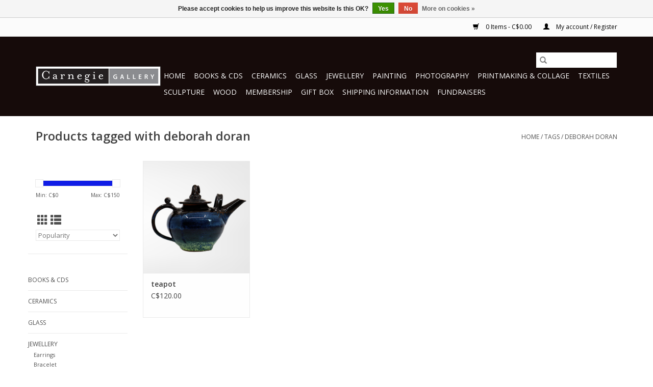

--- FILE ---
content_type: text/html;charset=utf-8
request_url: https://shop.carnegiegallery.org/tags/deborah-doran/
body_size: 5487
content:
<!DOCTYPE html>
<html lang="en">
  <head>
    <meta charset="utf-8"/>
<!-- [START] 'blocks/head.rain' -->
<!--

  (c) 2008-2026 Lightspeed Netherlands B.V.
  http://www.lightspeedhq.com
  Generated: 17-01-2026 @ 21:33:55

-->
<link rel="canonical" href="https://shop.carnegiegallery.org/tags/deborah-doran/"/>
<link rel="alternate" href="https://shop.carnegiegallery.org/index.rss" type="application/rss+xml" title="New products"/>
<link href="https://cdn.shoplightspeed.com/assets/cookielaw.css?2025-02-20" rel="stylesheet" type="text/css"/>
<meta name="robots" content="noodp,noydir"/>
<meta name="google-site-verification" content="_L0Iy8P_Jrqr1Wc_afR9EmY5cszAqeD4PO6wMAthWg8"/>
<meta property="og:url" content="https://shop.carnegiegallery.org/tags/deborah-doran/?source=facebook"/>
<meta property="og:site_name" content="Carnegie Gallery"/>
<meta property="og:title" content="deborah doran"/>
<!--[if lt IE 9]>
<script src="https://cdn.shoplightspeed.com/assets/html5shiv.js?2025-02-20"></script>
<![endif]-->
<!-- [END] 'blocks/head.rain' -->
    <title>deborah doran - Carnegie Gallery</title>
    <meta name="description" content="" />
    <meta name="keywords" content="deborah, doran" />
    <meta http-equiv="X-UA-Compatible" content="IE=edge,chrome=1">
    <meta name="viewport" content="width=device-width, initial-scale=1.0">
    <meta name="apple-mobile-web-app-capable" content="yes">
    <meta name="apple-mobile-web-app-status-bar-style" content="black">

    <link rel="shortcut icon" href="https://cdn.shoplightspeed.com/shops/641736/themes/3581/v/155625/assets/favicon.ico?20201221183433" type="image/x-icon" />
    <link href='//fonts.googleapis.com/css?family=Open%20Sans:400,300,600' rel='stylesheet' type='text/css'>
    <link href='//fonts.googleapis.com/css?family=Open%20Sans:400,300,600' rel='stylesheet' type='text/css'>
    <link rel="shortcut icon" href="https://cdn.shoplightspeed.com/shops/641736/themes/3581/v/155625/assets/favicon.ico?20201221183433" type="image/x-icon" />
    <link rel="stylesheet" href="https://cdn.shoplightspeed.com/shops/641736/themes/3581/assets/bootstrap-min.css?2024070520563420200921071828" />
    <link rel="stylesheet" href="https://cdn.shoplightspeed.com/shops/641736/themes/3581/assets/style.css?2024070520563420200921071828" />
    <link rel="stylesheet" href="https://cdn.shoplightspeed.com/shops/641736/themes/3581/assets/settings.css?2024070520563420200921071828" />
    <link rel="stylesheet" href="https://cdn.shoplightspeed.com/assets/gui-2-0.css?2025-02-20" />
    <link rel="stylesheet" href="https://cdn.shoplightspeed.com/assets/gui-responsive-2-0.css?2025-02-20" />
    <link rel="stylesheet" href="https://cdn.shoplightspeed.com/shops/641736/themes/3581/assets/custom.css?2024070520563420200921071828" />
    
    <script src="https://cdn.shoplightspeed.com/assets/jquery-1-9-1.js?2025-02-20" type="703f6af95684c304dbfc37b0-text/javascript"></script>
    <script src="https://cdn.shoplightspeed.com/assets/jquery-ui-1-10-1.js?2025-02-20" type="703f6af95684c304dbfc37b0-text/javascript"></script>

    <script type="703f6af95684c304dbfc37b0-text/javascript" src="https://cdn.shoplightspeed.com/shops/641736/themes/3581/assets/global.js?2024070520563420200921071828"></script>
		<script type="703f6af95684c304dbfc37b0-text/javascript" src="https://cdn.shoplightspeed.com/shops/641736/themes/3581/assets/bootstrap-min.js?2024070520563420200921071828"></script>
    <script type="703f6af95684c304dbfc37b0-text/javascript" src="https://cdn.shoplightspeed.com/shops/641736/themes/3581/assets/jcarousel.js?2024070520563420200921071828"></script>
    <script type="703f6af95684c304dbfc37b0-text/javascript" src="https://cdn.shoplightspeed.com/assets/gui.js?2025-02-20"></script>
    <script type="703f6af95684c304dbfc37b0-text/javascript" src="https://cdn.shoplightspeed.com/assets/gui-responsive-2-0.js?2025-02-20"></script>

    <script type="703f6af95684c304dbfc37b0-text/javascript" src="https://cdn.shoplightspeed.com/shops/641736/themes/3581/assets/share42.js?2024070520563420200921071828"></script>

    <!--[if lt IE 9]>
    <link rel="stylesheet" href="https://cdn.shoplightspeed.com/shops/641736/themes/3581/assets/style-ie.css?2024070520563420200921071828" />
    <![endif]-->
    <link rel="stylesheet" media="print" href="https://cdn.shoplightspeed.com/shops/641736/themes/3581/assets/print-min.css?2024070520563420200921071828" />
  </head>
  <body>
    <header>
  <div class="topnav">
    <div class="container">
      
      <div class="right">
        <span role="region" aria-label="Cart">
          <a href="https://shop.carnegiegallery.org/cart/" title="Cart" class="cart">
            <span class="glyphicon glyphicon-shopping-cart"></span>
            0 Items - C$0.00
          </a>
        </span>
        <span>
          <a href="https://shop.carnegiegallery.org/account/" title="My account" class="my-account">
            <span class="glyphicon glyphicon-user"></span>
                        	My account / Register
                      </a>
        </span>
      </div>
    </div>
  </div>

  <div class="navigation container">
    <div class="align">
      <div class="burger">
        <button type="button" aria-label="Open menu">
          <img src="https://cdn.shoplightspeed.com/shops/641736/themes/3581/assets/hamburger.png?20231206162604" width="32" height="32" alt="Menu">
        </button>
      </div>

              <div class="vertical logo">
          <a href="https://shop.carnegiegallery.org/" title="Carnegie Gallery">
            <img src="https://cdn.shoplightspeed.com/shops/641736/themes/3581/v/455643/assets/logo.png?20240705201035" alt="Carnegie Gallery" />
          </a>
        </div>
      
      <nav class="nonbounce desktop vertical">
        <form action="https://shop.carnegiegallery.org/search/" method="get" id="formSearch" role="search">
          <input type="text" name="q" autocomplete="off" value="" aria-label="Search" />
          <button type="submit" class="search-btn" title="Search">
            <span class="glyphicon glyphicon-search"></span>
          </button>
        </form>
        <ul region="navigation" aria-label=Navigation menu>
          <li class="item home ">
            <a class="itemLink" href="https://shop.carnegiegallery.org/">Home</a>
          </li>
          
                    	<li class="item">
              <a class="itemLink" href="https://shop.carnegiegallery.org/books-cds/" title="Books &amp; CDs">
                Books &amp; CDs
              </a>
                          </li>
                    	<li class="item">
              <a class="itemLink" href="https://shop.carnegiegallery.org/ceramics/" title="Ceramics">
                Ceramics
              </a>
                          </li>
                    	<li class="item">
              <a class="itemLink" href="https://shop.carnegiegallery.org/glass/" title="Glass">
                Glass
              </a>
                          </li>
                    	<li class="item sub">
              <a class="itemLink" href="https://shop.carnegiegallery.org/jewellery/" title="Jewellery">
                Jewellery
              </a>
                            	<span class="glyphicon glyphicon-play"></span>
                <ul class="subnav">
                                      <li class="subitem">
                      <a class="subitemLink" href="https://shop.carnegiegallery.org/jewellery/earrings/" title="Earrings">Earrings</a>
                                          </li>
                	                    <li class="subitem">
                      <a class="subitemLink" href="https://shop.carnegiegallery.org/jewellery/bracelet/" title="Bracelet">Bracelet</a>
                                          </li>
                	                    <li class="subitem">
                      <a class="subitemLink" href="https://shop.carnegiegallery.org/jewellery/necklace/" title="Necklace">Necklace</a>
                                          </li>
                	                    <li class="subitem">
                      <a class="subitemLink" href="https://shop.carnegiegallery.org/jewellery/rings/" title="Rings">Rings</a>
                                          </li>
                	              	</ul>
                          </li>
                    	<li class="item">
              <a class="itemLink" href="https://shop.carnegiegallery.org/painting/" title="Painting">
                Painting
              </a>
                          </li>
                    	<li class="item">
              <a class="itemLink" href="https://shop.carnegiegallery.org/photography/" title="Photography">
                Photography
              </a>
                          </li>
                    	<li class="item">
              <a class="itemLink" href="https://shop.carnegiegallery.org/printmaking-collage/" title="Printmaking &amp; Collage">
                Printmaking &amp; Collage
              </a>
                          </li>
                    	<li class="item">
              <a class="itemLink" href="https://shop.carnegiegallery.org/textiles/" title="Textiles">
                Textiles
              </a>
                          </li>
                    	<li class="item">
              <a class="itemLink" href="https://shop.carnegiegallery.org/sculpture/" title="Sculpture">
                Sculpture
              </a>
                          </li>
                    	<li class="item">
              <a class="itemLink" href="https://shop.carnegiegallery.org/wood/" title="Wood">
                Wood
              </a>
                          </li>
                    	<li class="item">
              <a class="itemLink" href="https://shop.carnegiegallery.org/membership/" title="Membership">
                Membership
              </a>
                          </li>
                    	<li class="item">
              <a class="itemLink" href="https://shop.carnegiegallery.org/gift-box/" title="Gift Box">
                Gift Box
              </a>
                          </li>
                    	<li class="item">
              <a class="itemLink" href="https://shop.carnegiegallery.org/shipping-information/" title="Shipping Information">
                Shipping Information
              </a>
                          </li>
                    	<li class="item sub">
              <a class="itemLink" href="https://shop.carnegiegallery.org/fundraisers/" title="Fundraisers">
                Fundraisers
              </a>
                            	<span class="glyphicon glyphicon-play"></span>
                <ul class="subnav">
                                      <li class="subitem">
                      <a class="subitemLink" href="https://shop.carnegiegallery.org/fundraisers/events-and-tickets/" title="Events and Tickets">Events and Tickets</a>
                                          </li>
                	              	</ul>
                          </li>
          
          
          
          
                  </ul>

        <span class="glyphicon glyphicon-remove"></span>
      </nav>
    </div>
  </div>
</header>

    <div class="wrapper">
      <div class="container content" role="main">
                <div class="page-title row">
  <div class="col-sm-6 col-md-6">
    <h1>Products tagged with deborah doran</h1>
  </div>
  <div class="col-sm-6 col-md-6 breadcrumbs text-right" role="nav" aria-label="Breadcrumbs">
  <a href="https://shop.carnegiegallery.org/" title="Home">Home</a>

      / <a href="https://shop.carnegiegallery.org/tags/" >Tags</a>
      / <a href="https://shop.carnegiegallery.org/tags/deborah-doran/" aria-current="true">deborah doran</a>
  </div>

  </div>
<div class="products row">
  <div class="col-md-2 sidebar" role="complementary">
    <div class="row sort">
      <form action="https://shop.carnegiegallery.org/tags/deborah-doran/" method="get" id="filter_form" class="col-xs-12 col-sm-12">
        <input type="hidden" name="mode" value="grid" id="filter_form_mode" />
        <input type="hidden" name="limit" value="12" id="filter_form_limit" />
        <input type="hidden" name="sort" value="popular" id="filter_form_sort" />
        <input type="hidden" name="max" value="150" id="filter_form_max" />
        <input type="hidden" name="min" value="0" id="filter_form_min" />

        <div class="price-filter" aria-hidden="true">
          <div class="sidebar-filter-slider">
            <div id="collection-filter-price"></div>
          </div>
          <div class="price-filter-range clear">
            <div class="min">Min: C$<span>0</span></div>
            <div class="max">Max: C$<span>150</span></div>
          </div>
        </div>

        <div class="modes hidden-xs hidden-sm">
          <a href="?mode=grid" aria-label="Grid view"><i class="glyphicon glyphicon-th" role="presentation"></i></a>
          <a href="?mode=list" aria-label="List view"><i class="glyphicon glyphicon-th-list" role="presentation"></i></a>
        </div>

        <select name="sort" onchange="if (!window.__cfRLUnblockHandlers) return false; $('#formSortModeLimit').submit();" aria-label="Sort by" data-cf-modified-703f6af95684c304dbfc37b0-="">
                    	<option value="popular" selected="selected">Popularity</option>
                    	<option value="newest">Newest products</option>
                    	<option value="lowest">Lowest price</option>
                    	<option value="highest">Highest price</option>
                    	<option value="asc">Name ascending</option>
                    	<option value="desc">Name descending</option>
                  </select>

        
              </form>
  	</div>

      		<div class="row">
   			<ul>
    			    				<li class="item">
     					<a class="itemLink " href="https://shop.carnegiegallery.org/books-cds/" title="Books &amp; CDs">
                Books &amp; CDs
              </a>
      				    				</li>
              				<li class="item">
     					<a class="itemLink " href="https://shop.carnegiegallery.org/ceramics/" title="Ceramics">
                Ceramics
              </a>
      				    				</li>
              				<li class="item">
     					<a class="itemLink " href="https://shop.carnegiegallery.org/glass/" title="Glass">
                Glass
              </a>
      				    				</li>
              				<li class="item">
     					<a class="itemLink " href="https://shop.carnegiegallery.org/jewellery/" title="Jewellery">
                Jewellery
              </a>
      				      					<ul class="subnav">
        					        						<li class="subitem">
        							<a class="subitemLink " href="https://shop.carnegiegallery.org/jewellery/earrings/" title="Earrings">
                        Earrings
                      </a>
         							        						</li>
        					        						<li class="subitem">
        							<a class="subitemLink " href="https://shop.carnegiegallery.org/jewellery/bracelet/" title="Bracelet">
                        Bracelet
                      </a>
         							        						</li>
        					        						<li class="subitem">
        							<a class="subitemLink " href="https://shop.carnegiegallery.org/jewellery/necklace/" title="Necklace">
                        Necklace
                      </a>
         							        						</li>
        					        						<li class="subitem">
        							<a class="subitemLink " href="https://shop.carnegiegallery.org/jewellery/rings/" title="Rings">
                        Rings
                      </a>
         							        						</li>
        					      					</ul>
      				    				</li>
              				<li class="item">
     					<a class="itemLink " href="https://shop.carnegiegallery.org/painting/" title="Painting">
                Painting
              </a>
      				    				</li>
              				<li class="item">
     					<a class="itemLink " href="https://shop.carnegiegallery.org/photography/" title="Photography">
                Photography
              </a>
      				    				</li>
              				<li class="item">
     					<a class="itemLink " href="https://shop.carnegiegallery.org/printmaking-collage/" title="Printmaking &amp; Collage">
                Printmaking &amp; Collage
              </a>
      				    				</li>
              				<li class="item">
     					<a class="itemLink " href="https://shop.carnegiegallery.org/textiles/" title="Textiles">
                Textiles
              </a>
      				    				</li>
              				<li class="item">
     					<a class="itemLink " href="https://shop.carnegiegallery.org/sculpture/" title="Sculpture">
                Sculpture
              </a>
      				    				</li>
              				<li class="item">
     					<a class="itemLink " href="https://shop.carnegiegallery.org/wood/" title="Wood">
                Wood
              </a>
      				    				</li>
              				<li class="item">
     					<a class="itemLink " href="https://shop.carnegiegallery.org/membership/" title="Membership">
                Membership
              </a>
      				    				</li>
              				<li class="item">
     					<a class="itemLink " href="https://shop.carnegiegallery.org/gift-box/" title="Gift Box">
                Gift Box
              </a>
      				    				</li>
              				<li class="item">
     					<a class="itemLink " href="https://shop.carnegiegallery.org/shipping-information/" title="Shipping Information">
                Shipping Information
              </a>
      				    				</li>
              				<li class="item">
     					<a class="itemLink " href="https://shop.carnegiegallery.org/fundraisers/" title="Fundraisers">
                Fundraisers
              </a>
      				      					<ul class="subnav">
        					        						<li class="subitem">
        							<a class="subitemLink " href="https://shop.carnegiegallery.org/fundraisers/events-and-tickets/" title="Events and Tickets">
                        Events and Tickets
                      </a>
         							        						</li>
        					      					</ul>
      				    				</li>
             			</ul>
			</div>
      </div>

  <div class="col-sm-12 col-md-10" role="region" aria-label="Product Listing">
        	<div class="product col-xs-6 col-sm-3 col-md-3">
  <div class="image-wrap">
    <a href="https://shop.carnegiegallery.org/teapot-58263208.html" title="teapot">
                      <img src="https://cdn.shoplightspeed.com/shops/641736/files/56126689/262x276x1/teapot.jpg" width="262" height="276" alt="teapot" title="teapot" />
                </a>

    <div class="description text-center">
      <a href="https://shop.carnegiegallery.org/teapot-58263208.html" title="teapot">
                <div class="text">
                    by Deborah Doran<br />
ceramics
                  </div>
      </a>
          </div>
  </div>

  <div class="info">
    <a href="https://shop.carnegiegallery.org/teapot-58263208.html" title="teapot" class="title">
        teapot     </a>

    <div class="left">
    
    C$120.00 
   </div>
         </div>
</div>



          </div>
</div>


<script type="703f6af95684c304dbfc37b0-text/javascript">
  $(function(){
    $('#filter_form input, #filter_form select').change(function(){
      $(this).closest('form').submit();
    });

    $("#collection-filter-price").slider({
      range: true,
      min: 0,
      max: 150,
      values: [0, 150],
      step: 1,
      slide: function(event, ui) {
    		$('.sidebar-filter-range .min span').html(ui.values[0]);
    		$('.sidebar-filter-range .max span').html(ui.values[1]);

    		$('#filter_form_min').val(ui.values[0]);
    		$('#filter_form_max').val(ui.values[1]);
  		},
    	stop: function(event, ui) {
    		$('#filter_form').submit();
  		}
    });
  });
</script>
      </div>

      <footer>
  <hr class="full-width" />
  <div class="container">
    <div class="social row">
              <form id="formNewsletter" action="https://shop.carnegiegallery.org/account/newsletter/" method="post" class="newsletter col-xs-12 col-sm-7 col-md-7">
          <label class="title" for="formNewsletterEmail">Sign up for our newsletter:</label>
          <input type="hidden" name="key" value="ede64267c9a0e83ba6bc7904461ad378" />
          <input type="text" name="email" id="formNewsletterEmail" value="" placeholder="E-mail"/>
          <button
            type="submit"
            class="btn glyphicon glyphicon-send"
            title="Subscribe"
          >
            <span>Subscribe</span>
          </button>
        </form>
      
            	<div class="social-media col-xs-12 col-md-12  col-sm-5 col-md-5 text-right">
        	<div class="inline-block relative">
          	<a href="https://www.facebook.com/carnegiegallery" class="social-icon facebook" target="_blank" aria-label="Facebook Carnegie Gallery"></a>          	<a href="https://twitter.com/carnegiegallery" class="social-icon twitter" target="_blank" aria-label="Twitter Carnegie Gallery"></a>          	          	          	<a href="https://www.youtube.com/channel/UCXEtwHeoXIHbBUXRei4TIQA" class="social-icon youtube" target="_blank" aria-label="YouTube Carnegie Gallery"></a>          	          	<a href="https://www.instagram.com/carnegie_gallery" class="social-icon instagram" target="_blank" aria-label="Instagram Carnegie Gallery"></a>
          	        	</div>
      	</div>
          </div>

    <hr class="full-width" />

    <div class="links row">
      <div class="col-xs-12 col-sm-3 col-md-3" role="article" aria-label="Customer service links">
        <label class="footercollapse" for="_1">
          <strong>Customer service</strong>
          <span class="glyphicon glyphicon-chevron-down hidden-sm hidden-md hidden-lg"></span>
        </label>
        <input class="footercollapse_input hidden-md hidden-lg hidden-sm" id="_1" type="checkbox">
        <div class="list">
          <ul class="no-underline no-list-style">
                          <li>
                <a href="https://shop.carnegiegallery.org/service/about/" title="About Us" >
                  About Us
                </a>
              </li>
                          <li>
                <a href="https://shop.carnegiegallery.org/service/general-terms-conditions/" title="General terms &amp; conditions" >
                  General terms &amp; conditions
                </a>
              </li>
                          <li>
                <a href="https://shop.carnegiegallery.org/service/disclaimer/" title="Disclaimer" >
                  Disclaimer
                </a>
              </li>
                          <li>
                <a href="https://shop.carnegiegallery.org/service/shipping-returns/" title="Shipping &amp; Returns" >
                  Shipping &amp; Returns
                </a>
              </li>
                          <li>
                <a href="https://shop.carnegiegallery.org/service/" title="Customer Support" >
                  Customer Support
                </a>
              </li>
                      </ul>
        </div>
      </div>

      <div class="col-xs-12 col-sm-3 col-md-3" role="article" aria-label="Products links">
    		<label class="footercollapse" for="_2">
        	<strong>Products</strong>
          <span class="glyphicon glyphicon-chevron-down hidden-sm hidden-md hidden-lg"></span>
        </label>
        <input class="footercollapse_input hidden-md hidden-lg hidden-sm" id="_2" type="checkbox">
        <div class="list">
          <ul>
            <li><a href="https://shop.carnegiegallery.org/collection/" title="All products">All products</a></li>
                        <li><a href="https://shop.carnegiegallery.org/collection/?sort=newest" title="New products">New products</a></li>
            <li><a href="https://shop.carnegiegallery.org/collection/offers/" title="Offers">Offers</a></li>
                        <li><a href="https://shop.carnegiegallery.org/tags/" title="Tags">Tags</a></li>            <li><a href="https://shop.carnegiegallery.org/index.rss" title="RSS feed">RSS feed</a></li>
          </ul>
        </div>
      </div>

      <div class="col-xs-12 col-sm-3 col-md-3" role="article" aria-label="My account links">
        <label class="footercollapse" for="_3">
        	<strong>
          	          		My account
          	        	</strong>
          <span class="glyphicon glyphicon-chevron-down hidden-sm hidden-md hidden-lg"></span>
        </label>
        <input class="footercollapse_input hidden-md hidden-lg hidden-sm" id="_3" type="checkbox">

        <div class="list">
          <ul>
            
                        	            		<li><a href="https://shop.carnegiegallery.org/account/" title="Register">Register</a></li>
            	                        	            		<li><a href="https://shop.carnegiegallery.org/account/orders/" title="My orders">My orders</a></li>
            	                        	                        	            		<li><a href="https://shop.carnegiegallery.org/account/wishlist/" title="My wishlist">My wishlist</a></li>
            	                        	                      </ul>
        </div>
      </div>

      <div class="col-xs-12 col-sm-3 col-md-3" role="article" aria-label="Company info">
      	<label class="footercollapse" for="_4">
      		<strong>
                        	Carnegie Gallery
                      </strong>
          <span class="glyphicon glyphicon-chevron-down hidden-sm hidden-md hidden-lg"></span>
        </label>
        <input class="footercollapse_input hidden-md hidden-lg hidden-sm" id="_4" type="checkbox">

        <div class="list">
        	          	<span class="contact-description">Inspiring Art and Craft </span>
                  	          	<div class="contact" role="group" aria-label="Phone number: 905-627-4265">
            	<span class="glyphicon glyphicon-earphone"></span>
            	905-627-4265
          	</div>
        	        	          	<div class="contact">
            	<span class="glyphicon glyphicon-envelope"></span>
            	<a href="/cdn-cgi/l/email-protection#650c0b030a250604170b00020c000204090900171c4b0a1702" title="Email" aria-label="Email: info@carnegiegallery.org">
              	<span class="__cf_email__" data-cfemail="5930373f36193a382b373c3e303c3e3835353c2b2077362b3e">[email&#160;protected]</span>
            	</a>
          	</div>
        	        </div>

                
              </div>
    </div>
  	<hr class="full-width" />
  </div>

  <div class="copyright-payment">
    <div class="container">
      <div class="row">
        <div class="copyright col-md-6">
          © Copyright 2026 Carnegie Gallery
                    	- Powered by
          	          		<a href="http://www.lightspeedhq.com" title="Lightspeed" target="_blank" aria-label="Powered by Lightspeed">Lightspeed</a>
          		          	                  </div>
        <div class="payments col-md-6 text-right">
                      <a href="https://shop.carnegiegallery.org/service/payment-methods/" title="PayPal">
              <img src="https://cdn.shoplightspeed.com/assets/icon-payment-paypalcp.png?2025-02-20" alt="PayPal" />
            </a>
                      <a href="https://shop.carnegiegallery.org/service/payment-methods/" title="Credit Card">
              <img src="https://cdn.shoplightspeed.com/assets/icon-payment-creditcard.png?2025-02-20" alt="Credit Card" />
            </a>
                      <a href="https://shop.carnegiegallery.org/service/payment-methods/" title="MasterCard">
              <img src="https://cdn.shoplightspeed.com/assets/icon-payment-mastercard.png?2025-02-20" alt="MasterCard" />
            </a>
                      <a href="https://shop.carnegiegallery.org/service/payment-methods/" title="Visa">
              <img src="https://cdn.shoplightspeed.com/assets/icon-payment-visa.png?2025-02-20" alt="Visa" />
            </a>
                      <a href="https://shop.carnegiegallery.org/service/payment-methods/" title="American Express">
              <img src="https://cdn.shoplightspeed.com/assets/icon-payment-americanexpress.png?2025-02-20" alt="American Express" />
            </a>
                      <a href="https://shop.carnegiegallery.org/service/payment-methods/" title="Discover Card">
              <img src="https://cdn.shoplightspeed.com/assets/icon-payment-discover.png?2025-02-20" alt="Discover Card" />
            </a>
                  </div>
      </div>
    </div>
  </div>
</footer>
    </div>
    <!-- [START] 'blocks/body.rain' -->
<script data-cfasync="false" src="/cdn-cgi/scripts/5c5dd728/cloudflare-static/email-decode.min.js"></script><script type="703f6af95684c304dbfc37b0-text/javascript">
(function () {
  var s = document.createElement('script');
  s.type = 'text/javascript';
  s.async = true;
  s.src = 'https://shop.carnegiegallery.org/services/stats/pageview.js';
  ( document.getElementsByTagName('head')[0] || document.getElementsByTagName('body')[0] ).appendChild(s);
})();
</script>
  <div class="wsa-cookielaw">
            Please accept cookies to help us improve this website Is this OK?
      <a href="https://shop.carnegiegallery.org/cookielaw/optIn/" class="wsa-cookielaw-button wsa-cookielaw-button-green" rel="nofollow" title="Yes">Yes</a>
      <a href="https://shop.carnegiegallery.org/cookielaw/optOut/" class="wsa-cookielaw-button wsa-cookielaw-button-red" rel="nofollow" title="No">No</a>
      <a href="https://shop.carnegiegallery.org/service/privacy-policy/" class="wsa-cookielaw-link" rel="nofollow" title="More on cookies">More on cookies &raquo;</a>
      </div>
<!-- [END] 'blocks/body.rain' -->
      <script type="703f6af95684c304dbfc37b0-text/javascript">(function(){function c(){var b=a.contentDocument||a.contentWindow.document;if(b){var d=b.createElement('script');d.innerHTML="window.__CF$cv$params={r:'9bf8f9472c68eb61',t:'MTc2ODY4NTYzNS4wMDAwMDA='};var a=document.createElement('script');a.nonce='';a.src='/cdn-cgi/challenge-platform/scripts/jsd/main.js';document.getElementsByTagName('head')[0].appendChild(a);";b.getElementsByTagName('head')[0].appendChild(d)}}if(document.body){var a=document.createElement('iframe');a.height=1;a.width=1;a.style.position='absolute';a.style.top=0;a.style.left=0;a.style.border='none';a.style.visibility='hidden';document.body.appendChild(a);if('loading'!==document.readyState)c();else if(window.addEventListener)document.addEventListener('DOMContentLoaded',c);else{var e=document.onreadystatechange||function(){};document.onreadystatechange=function(b){e(b);'loading'!==document.readyState&&(document.onreadystatechange=e,c())}}}})();</script><script defer src="https://static.cloudflareinsights.com/beacon.min.js/vcd15cbe7772f49c399c6a5babf22c1241717689176015" integrity="sha512-ZpsOmlRQV6y907TI0dKBHq9Md29nnaEIPlkf84rnaERnq6zvWvPUqr2ft8M1aS28oN72PdrCzSjY4U6VaAw1EQ==" data-cf-beacon='{"rayId":"9bf8f9472c68eb61","version":"2025.9.1","serverTiming":{"name":{"cfExtPri":true,"cfEdge":true,"cfOrigin":true,"cfL4":true,"cfSpeedBrain":true,"cfCacheStatus":true}},"token":"8247b6569c994ee1a1084456a4403cc9","b":1}' crossorigin="anonymous" type="703f6af95684c304dbfc37b0-text/javascript"></script>
<script src="/cdn-cgi/scripts/7d0fa10a/cloudflare-static/rocket-loader.min.js" data-cf-settings="703f6af95684c304dbfc37b0-|49" defer></script></body>
</html>


--- FILE ---
content_type: text/javascript;charset=utf-8
request_url: https://shop.carnegiegallery.org/services/stats/pageview.js
body_size: -539
content:
// SEOshop 17-01-2026 21:33:57

--- FILE ---
content_type: application/javascript; charset=UTF-8
request_url: https://shop.carnegiegallery.org/cdn-cgi/challenge-platform/scripts/jsd/main.js
body_size: 8165
content:
window._cf_chl_opt={AKGCx8:'b'};~function(X6,Ld,Lt,LR,Lc,Lo,LW,Lk,X0,X2){X6=A,function(J,L,Xd,X5,X,z){for(Xd={J:648,L:629,X:490,z:524,U:508,x:553,n:557,B:431,a:429,Y:617,b:487},X5=A,X=J();!![];)try{if(z=-parseInt(X5(Xd.J))/1+-parseInt(X5(Xd.L))/2+-parseInt(X5(Xd.X))/3*(parseInt(X5(Xd.z))/4)+parseInt(X5(Xd.U))/5*(-parseInt(X5(Xd.x))/6)+-parseInt(X5(Xd.n))/7+parseInt(X5(Xd.B))/8*(-parseInt(X5(Xd.a))/9)+parseInt(X5(Xd.Y))/10*(parseInt(X5(Xd.b))/11),L===z)break;else X.push(X.shift())}catch(U){X.push(X.shift())}}(f,383379),Ld=this||self,Lt=Ld[X6(484)],LR=null,Lc=LK(),Lo={},Lo[X6(544)]='o',Lo[X6(454)]='s',Lo[X6(443)]='u',Lo[X6(510)]='z',Lo[X6(512)]='n',Lo[X6(462)]='I',Lo[X6(463)]='b',LW=Lo,Ld[X6(607)]=function(J,L,X,z,zC,zr,zM,Xb,U,B,Y,i,S,s,H,I){if(zC={J:637,L:543,X:515,z:430,U:586,x:456,n:534,B:471,a:461,Y:608,b:471,i:461,s:662,H:435,I:635,E:610,e:565,S:451,F:502,h:455,m:569,j:612,Z:452,M:622,C:499},zr={J:572,L:610,X:515,z:548,U:636},zM={J:514,L:624,X:554,z:637,U:494,x:571,n:647,B:625,a:626,Y:609,b:530,i:537},Xb=X6,U={'DkhMr':function(E,S){return S!==E},'MSpDY':Xb(zC.J),'KlCqd':function(E,S){return E===S},'gAsoH':function(E,S){return E+S},'bBOqX':function(E,S){return E(S)},'JPZBF':function(E,S){return E<S},'LIFAa':function(E,S){return S!==E},'LuYDm':Xb(zC.L),'uEIDS':function(E,S){return E(S)},'FOkOn':function(E,S){return S===E},'hjUCN':function(E,S,F){return E(S,F)}},U[Xb(zC.X)](null,L)||U[Xb(zC.X)](void 0,L))return z;for(B=U[Xb(zC.z)](LG,L),J[Xb(zC.U)][Xb(zC.x)]&&(B=B[Xb(zC.n)](J[Xb(zC.U)][Xb(zC.x)](L))),B=J[Xb(zC.B)][Xb(zC.a)]&&J[Xb(zC.Y)]?J[Xb(zC.b)][Xb(zC.i)](new J[(Xb(zC.Y))](B)):function(E,Xs,S){for(Xs=Xb,E[Xs(zr.J)](),S=0;S<E[Xs(zr.L)];U[Xs(zr.X)](E[S],E[U[Xs(zr.z)](S,1)])?E[Xs(zr.U)](S+1,1):S+=1);return E}(B),Y='nAsAaAb'.split('A'),Y=Y[Xb(zC.s)][Xb(zC.H)](Y),i=0;U[Xb(zC.I)](i,B[Xb(zC.E)]);i++)if(U[Xb(zC.e)](Xb(zC.L),U[Xb(zC.S)])){for(S=[];i!==null;S=S[Xb(zC.n)](B[Xb(zC.F)](S)),Y=J[Xb(zC.h)](i));return S}else(s=B[i],H=Lu(J,L,s),U[Xb(zC.m)](Y,H))?(I=U[Xb(zC.j)]('s',H)&&!J[Xb(zC.Z)](L[s]),Xb(zC.M)===X+s?U[Xb(zC.C)](x,X+s,H):I||x(X+s,L[s])):x(X+s,H);return z;function x(E,S,Xi,F){Xi=Xb,F={'zTXPu':function(j,Z){return j(Z)},'PvslL':function(j,Z){return j+Z},'JjWbk':Xi(zM.J)},U[Xi(zM.L)](U[Xi(zM.X)],Xi(zM.z))?F[Xi(zM.U)](X,F[Xi(zM.x)](F[Xi(zM.n)],z[Xi(zM.B)])):(Object[Xi(zM.a)][Xi(zM.Y)][Xi(zM.b)](z,S)||(z[S]=[]),z[S][Xi(zM.i)](E))}},Lk=X6(661)[X6(531)](';'),X0=Lk[X6(662)][X6(435)](Lk),Ld[X6(428)]=function(L,X,zR,zt,XH,z,U,x,n,B,Y){for(zR={J:549,L:633,X:502,z:610,U:613,x:537,n:601},zt={J:549},XH=X6,z={},z[XH(zR.J)]=function(i,s){return i+s},z[XH(zR.L)]=function(i,s){return i<s},U=z,x=Object[XH(zR.X)](X),n=0;U[XH(zR.L)](n,x[XH(zR.z)]);n++)if(B=x[n],'f'===B&&(B='N'),L[B]){for(Y=0;Y<X[x[n]][XH(zR.z)];-1===L[B][XH(zR.U)](X[x[n]][Y])&&(X0(X[x[n]][Y])||L[B][XH(zR.x)](U[XH(zR.J)]('o.',X[x[n]][Y]))),Y++);}else L[B]=X[x[n]][XH(zR.n)](function(i,XI){return XI=XH,U[XI(zt.J)]('o.',i)})},X2=function(UH,Us,Ui,UY,Uw,Xe,L,X,z,U){return UH={J:638,L:591,X:583,z:536,U:646},Us={J:598,L:476,X:644,z:485,U:432,x:476,n:550,B:436,a:527,Y:476,b:590,i:657,s:532,H:641,I:537,E:605,e:504,S:583,F:655,h:600,m:614,j:551,Z:476,M:644,C:500,y:474,d:476,R:611,T:537,Q:561,D:611,N:476},Ui={J:610},UY={J:610,L:611,X:626,z:609,U:530,x:464,n:626,B:609,a:530,Y:566,b:531,i:436,s:476,H:552,I:600,E:634,e:537,S:552,F:427,h:444,m:426,j:457,Z:485,M:457,C:630,y:658,d:626,R:609,T:526,Q:537,D:444,N:634,O:537,V:528,l:527,g:427,K:584,c:537,v:606,o:503,W:434,P:521,G:575,k:503,f0:573,f1:547,f2:537,f3:526,f4:550,f5:521,f6:592,f7:474},Uw={J:470,L:498},Xe=X6,L={'tKBLG':Xe(UH.J),'VFakQ':function(n,B){return n+B},'qOJnP':Xe(UH.L),'WgGNy':function(n,B){return B==n},'rLXTU':function(n,B){return n<B},'Gxtmi':function(n,B){return n-B},'lMBjU':function(n,B){return n|B},'hYqSk':function(n,B){return n<<B},'qPkOS':function(x,n){return x(n)},'LxOqZ':function(n,B){return n&B},'TpDzR':function(n,B){return B==n},'sLMMN':function(n,B){return B==n},'IaYFW':function(x,n){return x(n)},'hAxQV':function(n,B){return n<B},'DRNpe':function(n,B){return n<<B},'TsuUJ':function(n,B){return n<<B},'ZauEy':function(n,B){return B&n},'rfDzM':function(x,n){return x(n)},'FlkfF':function(n,B){return B==n},'VffmX':function(n,B){return B|n},'XzUFr':function(n,B){return B==n},'FnoXx':function(n,B){return n-B},'wqDmY':function(n,B){return n&B},'ZCJPm':function(x,n){return x(n)},'GWAuP':function(n,B){return n>B},'DfYCA':function(n,B){return n!=B},'LbbZh':function(n,B){return B*n},'NRPVw':function(n,B){return n!=B},'AWpKL':function(x,n){return x(n)},'JdUCb':function(n,B){return n*B},'YHDxb':function(x,n){return x(n)},'XWbQA':function(n,B){return B===n},'eqLBY':Xe(UH.X),'MRADO':function(n,B){return B!=n},'Cslzq':function(n,B){return n==B},'tNPLx':function(x,n){return x(n)},'HYpSE':function(x,n){return x(n)},'uOmjb':function(n,B){return n+B}},X=String[Xe(UH.z)],z={'h':function(x,Ua,XS,n,B){return Ua={J:470,L:611},XS=Xe,n={},n[XS(Uw.J)]=L[XS(Uw.L)],B=n,x==null?'':z.g(x,6,function(a,XF){return XF=XS,B[XF(Ua.J)][XF(Ua.L)](a)})},'g':function(x,B,Y,Xh,i,s,H,I,E,S,F,j,Z,M,C,y,R,T,Q,D){if(Xh=Xe,null==x)return'';for(s={},H={},I='',E=2,S=3,F=2,j=[],Z=0,M=0,C=0;C<x[Xh(UY.J)];C+=1)if(y=x[Xh(UY.L)](C),Object[Xh(UY.X)][Xh(UY.z)][Xh(UY.U)](s,y)||(s[y]=S++,H[y]=!0),R=L[Xh(UY.x)](I,y),Object[Xh(UY.n)][Xh(UY.B)][Xh(UY.a)](s,R))I=R;else for(T=L[Xh(UY.Y)][Xh(UY.b)]('|'),Q=0;!![];){switch(T[Q++]){case'0':s[R]=S++;continue;case'1':I=String(y);continue;case'2':L[Xh(UY.i)](0,E)&&(E=Math[Xh(UY.s)](2,F),F++);continue;case'3':E--;continue;case'4':if(Object[Xh(UY.X)][Xh(UY.B)][Xh(UY.U)](H,I)){if(256>I[Xh(UY.H)](0)){for(i=0;L[Xh(UY.I)](i,F);Z<<=1,M==L[Xh(UY.E)](B,1)?(M=0,j[Xh(UY.e)](Y(Z)),Z=0):M++,i++);for(D=I[Xh(UY.S)](0),i=0;8>i;Z=L[Xh(UY.F)](L[Xh(UY.h)](Z,1),D&1),M==L[Xh(UY.E)](B,1)?(M=0,j[Xh(UY.e)](Y(Z)),Z=0):M++,D>>=1,i++);}else{for(D=1,i=0;i<F;Z=Z<<1.97|D,M==B-1?(M=0,j[Xh(UY.e)](L[Xh(UY.m)](Y,Z)),Z=0):M++,D=0,i++);for(D=I[Xh(UY.H)](0),i=0;16>i;Z=L[Xh(UY.h)](Z,1)|L[Xh(UY.j)](D,1),M==B-1?(M=0,j[Xh(UY.e)](Y(Z)),Z=0):M++,D>>=1,i++);}E--,L[Xh(UY.Z)](0,E)&&(E=Math[Xh(UY.s)](2,F),F++),delete H[I]}else for(D=s[I],i=0;i<F;Z=Z<<1|L[Xh(UY.M)](D,1),M==L[Xh(UY.E)](B,1)?(M=0,j[Xh(UY.e)](L[Xh(UY.m)](Y,Z)),Z=0):M++,D>>=1,i++);continue}break}if(I!==''){if(Xh(UY.C)===Xh(UY.y))return'o.'+L;else{if(Object[Xh(UY.d)][Xh(UY.R)][Xh(UY.a)](H,I)){if(256>I[Xh(UY.S)](0)){for(i=0;i<F;Z<<=1,L[Xh(UY.T)](M,B-1)?(M=0,j[Xh(UY.Q)](L[Xh(UY.m)](Y,Z)),Z=0):M++,i++);for(D=I[Xh(UY.H)](0),i=0;8>i;Z=L[Xh(UY.D)](Z,1)|D&1,M==L[Xh(UY.N)](B,1)?(M=0,j[Xh(UY.O)](L[Xh(UY.V)](Y,Z)),Z=0):M++,D>>=1,i++);}else{for(D=1,i=0;L[Xh(UY.l)](i,F);Z=L[Xh(UY.g)](L[Xh(UY.K)](Z,1),D),L[Xh(UY.i)](M,B-1)?(M=0,j[Xh(UY.c)](Y(Z)),Z=0):M++,D=0,i++);for(D=I[Xh(UY.S)](0),i=0;16>i;Z=L[Xh(UY.F)](L[Xh(UY.v)](Z,1),L[Xh(UY.o)](D,1)),B-1==M?(M=0,j[Xh(UY.e)](L[Xh(UY.W)](Y,Z)),Z=0):M++,D>>=1,i++);}E--,L[Xh(UY.P)](0,E)&&(E=Math[Xh(UY.s)](2,F),F++),delete H[I]}else for(D=s[I],i=0;i<F;Z=L[Xh(UY.G)](Z<<1,L[Xh(UY.k)](D,1)),L[Xh(UY.f0)](M,L[Xh(UY.f1)](B,1))?(M=0,j[Xh(UY.f2)](Y(Z)),Z=0):M++,D>>=1,i++);E--,L[Xh(UY.f3)](0,E)&&F++}}for(D=2,i=0;i<F;Z=Z<<1|L[Xh(UY.f4)](D,1),L[Xh(UY.f5)](M,B-1)?(M=0,j[Xh(UY.c)](L[Xh(UY.f6)](Y,Z)),Z=0):M++,D>>=1,i++);for(;;)if(Z<<=1,M==B-1){j[Xh(UY.c)](L[Xh(UY.m)](Y,Z));break}else M++;return j[Xh(UY.f7)]('')},'j':function(x,Ub,Xm){return Ub={J:552},Xm=Xe,null==x?'':x==''?null:z.i(x[Xm(Ui.J)],32768,function(n,Xp){return Xp=Xm,x[Xp(Ub.J)](n)})},'i':function(x,B,Y,Xj,i,s,H,I,E,S,F,j,Z,M,C,y,T,R){for(Xj=Xe,i=[],s=4,H=4,I=3,E=[],j=Y(0),Z=B,M=1,S=0;L[Xj(Us.J)](3,S);i[S]=S,S+=1);for(C=0,y=Math[Xj(Us.L)](2,2),F=1;L[Xj(Us.X)](F,y);R=j&Z,Z>>=1,L[Xj(Us.z)](0,Z)&&(Z=B,j=Y(M++)),C|=L[Xj(Us.U)](0<R?1:0,F),F<<=1);switch(C){case 0:for(C=0,y=Math[Xj(Us.x)](2,8),F=1;F!=y;R=L[Xj(Us.n)](j,Z),Z>>=1,L[Xj(Us.B)](0,Z)&&(Z=B,j=Y(M++)),C|=(L[Xj(Us.a)](0,R)?1:0)*F,F<<=1);T=X(C);break;case 1:for(C=0,y=Math[Xj(Us.Y)](2,16),F=1;L[Xj(Us.b)](F,y);R=j&Z,Z>>=1,Z==0&&(Z=B,j=L[Xj(Us.i)](Y,M++)),C|=L[Xj(Us.s)](0<R?1:0,F),F<<=1);T=L[Xj(Us.H)](X,C);break;case 2:return''}for(S=i[3]=T,E[Xj(Us.I)](T);;)if(L[Xj(Us.E)](L[Xj(Us.e)],Xj(Us.S))){if(M>x)return'';for(C=0,y=Math[Xj(Us.x)](2,I),F=1;L[Xj(Us.F)](F,y);R=Z&j,Z>>=1,0==Z&&(Z=B,j=Y(M++)),C|=(L[Xj(Us.h)](0,R)?1:0)*F,F<<=1);switch(T=C){case 0:for(C=0,y=Math[Xj(Us.Y)](2,8),F=1;L[Xj(Us.b)](F,y);R=j&Z,Z>>=1,L[Xj(Us.m)](0,Z)&&(Z=B,j=L[Xj(Us.j)](Y,M++)),C|=(0<R?1:0)*F,F<<=1);i[H++]=X(C),T=H-1,s--;break;case 1:for(C=0,y=Math[Xj(Us.Z)](2,16),F=1;L[Xj(Us.M)](F,y);R=j&Z,Z>>=1,Z==0&&(Z=B,j=L[Xj(Us.C)](Y,M++)),C|=(0<R?1:0)*F,F<<=1);i[H++]=X(C),T=H-1,s--;break;case 2:return E[Xj(Us.y)]('')}if(s==0&&(s=Math[Xj(Us.d)](2,I),I++),i[T])T=i[T];else if(T===H)T=S+S[Xj(Us.R)](0);else return null;E[Xj(Us.T)](T),i[H++]=L[Xj(Us.Q)](S,T[Xj(Us.D)](0)),s--,S=T,s==0&&(s=Math[Xj(Us.N)](2,I),I++)}else return}},U={},U[Xe(UH.U)]=z.h,U}(),X3();function Lv(z,U,zn,XB,x,n,B,a,Y,b,i,s,H,I,E){if(zn={J:585,L:450,X:458,z:653,U:505,x:531,n:639,B:577,a:660,Y:468,b:560,i:542,s:442,H:542,I:517,E:442,e:517,S:597,F:442,h:619,m:442,j:523,Z:472,M:603,C:659,y:615,d:522,R:618,T:646,Q:559,D:654,N:467,O:620,V:539,l:520,g:632},XB=X6,x={'tzeoj':function(S,F){return S(F)},'ODCWU':XB(zn.J),'hNZTL':function(S,F){return S+F},'pebKu':function(S,F){return S+F}},!x[XB(zn.L)](LO,0))return![];B=(n={},n[XB(zn.X)]=z,n[XB(zn.z)]=U,n);try{for(a=XB(zn.U)[XB(zn.x)]('|'),Y=0;!![];){switch(a[Y++]){case'0':b[XB(zn.n)]=2500;continue;case'1':b[XB(zn.B)](x[XB(zn.a)],E);continue;case'2':b=new Ld[(XB(zn.Y))]();continue;case'3':i=Ld[XB(zn.b)];continue;case'4':H=(s={},s[XB(zn.i)]=Ld[XB(zn.s)][XB(zn.H)],s[XB(zn.I)]=Ld[XB(zn.E)][XB(zn.e)],s[XB(zn.S)]=Ld[XB(zn.F)][XB(zn.S)],s[XB(zn.h)]=Ld[XB(zn.m)][XB(zn.j)],s[XB(zn.Z)]=Lc,s);continue;case'5':I={},I[XB(zn.M)]=B,I[XB(zn.C)]=H,I[XB(zn.y)]=XB(zn.d),b[XB(zn.R)](X2[XB(zn.T)](I));continue;case'6':E=x[XB(zn.Q)](x[XB(zn.D)](XB(zn.N)+Ld[XB(zn.F)][XB(zn.O)],XB(zn.V)),i.r)+XB(zn.l);continue;case'7':b[XB(zn.g)]=function(){};continue}break}}catch(S){}}function LO(J,Xo,XJ){return Xo={J:581},XJ=X6,Math[XJ(Xo.J)]()<J}function LG(J,zs,XY,L){for(zs={J:534,L:502,X:455},XY=X6,L=[];J!==null;L=L[XY(zs.J)](Object[XY(zs.L)](J)),J=Object[XY(zs.X)](J));return L}function Lu(J,L,X,zi,Xw,z,U,x){z=(zi={J:640,L:519,X:489,z:544,U:541,x:640,n:574,B:492,a:471,Y:525,b:477,i:579},Xw=X6,{'GTUew':function(n,B){return n==B},'rZlJt':Xw(zi.J),'BQZwO':Xw(zi.L),'QlqYM':function(n,B){return n==B},'MXIID':function(n,B,Y){return n(B,Y)}});try{U=L[X]}catch(n){return'i'}if(z[Xw(zi.X)](null,U))return void 0===U?'u':'x';if(Xw(zi.z)==typeof U)try{if(z[Xw(zi.U)]!==Xw(zi.x))return![];else if(z[Xw(zi.X)](z[Xw(zi.n)],typeof U[Xw(zi.B)]))return U[Xw(zi.B)](function(){}),'p'}catch(Y){}return J[Xw(zi.a)][Xw(zi.Y)](U)?'a':U===J[Xw(zi.a)]?'D':U===!0?'T':!1===U?'F':(x=typeof U,z[Xw(zi.b)](Xw(zi.L),x)?z[Xw(zi.i)](LP,J,U)?'N':'f':LW[x]||'?')}function LP(J,L,zB,Xa){return zB={J:596,L:596,X:626,z:563,U:530,x:613,n:576},Xa=X6,L instanceof J[Xa(zB.J)]&&0<J[Xa(zB.L)][Xa(zB.X)][Xa(zB.z)][Xa(zB.U)](L)[Xa(zB.x)](Xa(zB.n))}function A(J,q,L,X){return J=J-425,L=f(),X=L[J],X}function X3(UZ,Uj,UF,XZ,J,L,X,z,U){if(UZ={J:560,L:649,X:481,z:483,U:483,x:495,n:493,B:493},Uj={J:594,L:475,X:639,z:632,U:491,x:453,n:649,B:481,a:493},UF={J:491},XZ=X6,J={'HBzJl':function(x){return x()},'otomm':function(n,B){return B!==n},'iKqFc':function(n,B){return B!==n}},L=Ld[XZ(UZ.J)],!L)return;if(!Ll())return;(X=![],z=function(XM){if(XM=XZ,!X){if(X=!![],!J[XM(UF.J)](Ll))return;LT(function(x){X4(L,x)})}},Lt[XZ(UZ.L)]!==XZ(UZ.X))?z():Ld[XZ(UZ.z)]?Lt[XZ(UZ.U)](XZ(UZ.x),z):(U=Lt[XZ(UZ.n)]||function(){},Lt[XZ(UZ.B)]=function(Xr,Up,n){(Xr=XZ,J[Xr(Uj.J)](Xr(Uj.L),Xr(Uj.L)))?(Up={J:449,L:639},n={'WoZjx':function(B,a){return B(a)}},z[Xr(Uj.X)]=5e3,U[Xr(Uj.z)]=function(XC){XC=Xr,n[XC(Up.J)](n,XC(Up.L))}):(J[Xr(Uj.U)](U),J[Xr(Uj.x)](Lt[Xr(Uj.n)],Xr(Uj.B))&&(Lt[Xr(Uj.a)]=U,z()))})}function X4(X,z,Ur,Xy,U,x,n){if(Ur={J:466,L:587,X:663,z:506,U:465,x:441,n:593,B:587,a:615,Y:578,b:588,i:460,s:627,H:482,I:529,E:615,e:588,S:460,F:604,h:616,m:529},Xy=X6,U={'zGZzC':function(B,a){return B(a)},'qCeub':Xy(Ur.J),'drsIP':Xy(Ur.L),'SdxBY':Xy(Ur.X)},!X[Xy(Ur.z)]){if(Xy(Ur.U)!==U[Xy(Ur.x)])return;else U[Xy(Ur.n)](X,z)}z===Xy(Ur.B)?(x={},x[Xy(Ur.a)]=Xy(Ur.Y),x[Xy(Ur.b)]=X.r,x[Xy(Ur.i)]=U[Xy(Ur.s)],Ld[Xy(Ur.H)][Xy(Ur.I)](x,'*')):(n={},n[Xy(Ur.E)]=Xy(Ur.Y),n[Xy(Ur.e)]=X.r,n[Xy(Ur.S)]=U[Xy(Ur.F)],n[Xy(Ur.h)]=z,Ld[Xy(Ur.H)][Xy(Ur.m)](n,'*'))}function LK(zL,Xn){return zL={J:486},Xn=X6,crypto&&crypto[Xn(zL.J)]?crypto[Xn(zL.J)]():''}function LN(Xv,XA,J,L){if(Xv={J:518},XA=X6,J={'vcTvn':function(X){return X()}},L=J[XA(Xv.J)](LQ),null===L)return;LR=(LR&&clearTimeout(LR),setTimeout(function(){LT()},L*1e3))}function LT(J,XN,XD,X7,L,X){XN={J:478,L:519,X:511,z:645},XD={J:631,L:516,X:537,z:552,U:513,x:545,n:509},X7=X6,L={'eoUrj':function(z,U){return z<U},'kcBVe':function(z,U){return U&z},'simvW':X7(XN.J),'hJETf':X7(XN.L),'RWouR':function(z,U){return z(U)},'GJcup':function(z,U,x){return z(U,x)}},X=X1(),Lg(X.r,function(z,X8){if(X8=X7,L[X8(XD.J)]!==L[X8(XD.J)]){for(l=1,g=0;L[X8(XD.L)](K,c);o=W<<1.1|P,G==k-1?(f0=0,f1[X8(XD.X)](f2(f3)),f4=0):f5++,f6=0,v++);for(f7=f8[X8(XD.z)](0),f9=0;16>ff;fJ=fq<<1.1|L[X8(XD.U)](fL,1),fX==fz-1?(fU=0,fx[X8(XD.X)](fn(fB)),fa=0):fw++,fY>>=1,fA++);}else typeof J===L[X8(XD.x)]&&L[X8(XD.n)](J,z),LN()}),X.e&&L[X7(XN.X)](Lv,X7(XN.z),X.e)}function LV(XW,Xq,J){return XW={J:560,L:433},Xq=X6,J=Ld[Xq(XW.J)],Math[Xq(XW.L)](+atob(J.t))}function f(UC){return UC='string,getPrototypeOf,getOwnPropertyNames,LxOqZ,AdeF3,/jsd/oneshot/d251aa49a8a3/0.913837735746353:1768684366:2TUVzvytx25BU8lNJGDy0As6UB5U6C-r4VQn0EbkulU/,event,from,bigint,boolean,VFakQ,NZKVK,cNTpt,/cdn-cgi/challenge-platform/h/,XMLHttpRequest,wGJCJ,HBVFh,Array,JBxy9,4|2|1|3|0,join,tAoHn,pow,QlqYM,oKosg,xhr-error,onload,loading,parent,addEventListener,document,TpDzR,randomUUID,60907rBsCXF,contentWindow,GTUew,1895460ArGvqS,HBzJl,catch,onreadystatechange,zTXPu,DOMContentLoaded,body,href,tKBLG,hjUCN,HYpSE,createElement,keys,ZauEy,eqLBY,3|6|2|1|0|7|4|5,api,dAXEE,103645MuyAcx,RWouR,symbol,GJcup,number,kcBVe,http-code:,KlCqd,eoUrj,SSTpq3,vcTvn,function,/invisible/jsd,FlkfF,jsd,aUjz8,4aimajD,isArray,sLMMN,hAxQV,IaYFW,postMessage,call,split,JdUCb,HRdml,concat,clientInformation,fromCharCode,push,RNlYT,/b/ov1/0.913837735746353:1768684366:2TUVzvytx25BU8lNJGDy0As6UB5U6C-r4VQn0EbkulU/,tabIndex,rZlJt,CnwA5,IiywQ,object,hJETf,CvVeW,FnoXx,gAsoH,hehvg,wqDmY,tNPLx,charCodeAt,30uTpJcp,MSpDY,navigator,xOBPL,2815904obMXgl,contentDocument,hNZTL,__CF$cv$params,uOmjb,hPkBr,toString,Mynfr,LIFAa,qOJnP,BNUvZ,tQYbv,uEIDS,appendChild,PvslL,sort,XzUFr,BQZwO,VffmX,[native code],open,cloudflare-invisible,MXIID,iframe,random,log,VCITE,DRNpe,POST,Object,success,sid,ZPomx,NRPVw,4|3|2|0|1,ZCJPm,zGZzC,otomm,AkxdY,Function,LRmiB4,GWAuP,1|4|3|0|2,rLXTU,map,EMfEH,errorInfoObject,SdxBY,XWbQA,TsuUJ,pRIb1,Set,hasOwnProperty,length,charAt,FOkOn,indexOf,Cslzq,source,detail,4820LfXFrw,send,pkLOA2,AKGCx8,LImGW,d.cookie,CelEO,DkhMr,status,prototype,drsIP,FvOqF,1313732TbMotQ,MjryA,simvW,ontimeout,JIJpU,Gxtmi,JPZBF,splice,WBHpV,GqPi6xSveBWTmFoX+CcpfEO1lnIghKrMHaydJD7Yw5jQ3Zs8b0RAk24LztV$UNu-9,timeout,AEbmu,YHDxb,BYwNX,qnual,DfYCA,error on cf_chl_props,TbLHTQqps,JjWbk,247993aRfbJW,readyState,display: none,onerror,RDGnd,TYlZ6,pebKu,MRADO,dZPTA,AWpKL,FQLUR,chctx,ODCWU,_cf_chl_opt;JJgc4;PJAn2;kJOnV9;IWJi4;OHeaY1;DqMg0;FKmRv9;LpvFx1;cAdz2;PqBHf2;nFZCC5;ddwW5;pRIb1;rxvNi8;RrrrA2;erHi9,includes,error,now,qPkOS,lMBjU,rxvNi8,9mNZRzU,bBOqX,1942872OnaAef,LbbZh,floor,rfDzM,bind,WgGNy,stringify,LJKfF,REtlY,KXKxA,qCeub,_cf_chl_opt,undefined,hYqSk,location,removeChild,DPSsW,style,WoZjx,tzeoj,LuYDm,isNaN,iKqFc'.split(','),f=function(){return UC},f()}function Lg(J,L,zq,zJ,zA,zf,XX,X,z,U,x){zq={J:538,L:587,X:479,z:560,U:582,x:442,n:468,B:577,a:585,Y:595,b:467,i:620,s:459,H:506,I:639,E:632,e:480,S:651,F:628,h:445,m:445,j:497,Z:628,M:618,C:646,y:437},zJ={J:602},zA={J:546,L:625,X:568,z:438,U:514,x:625},zf={J:643,L:538,X:447,z:652,U:552,x:537,n:552,B:439,a:564,Y:621,b:562,i:533,s:656,H:537,I:476,E:639},XX=X6,X={'RDGnd':function(n,B){return n>B},'REtlY':function(n,B){return n>B},'Mynfr':function(n,B){return n|B},'LImGW':function(n,B){return B==n},'hPkBr':function(n,B){return n|B},'HRdml':function(n,B){return n<<B},'dZPTA':function(n,B){return n-B},'qnual':function(n,B){return n!==B},'DPSsW':XX(zq.J),'CvVeW':function(n,B){return n>=B},'tQYbv':XX(zq.L),'LJKfF':function(n,B){return n(B)},'EMfEH':XX(zq.X),'AkxdY':function(n,B){return n+B},'FvOqF':function(n){return n()}},z=Ld[XX(zq.z)],console[XX(zq.U)](Ld[XX(zq.x)]),U=new Ld[(XX(zq.n))](),U[XX(zq.B)](XX(zq.a),X[XX(zq.Y)](XX(zq.b),Ld[XX(zq.x)][XX(zq.i)])+XX(zq.s)+z.r),z[XX(zq.H)]&&(U[XX(zq.I)]=5e3,U[XX(zq.E)]=function(Xz){if(Xz=XX,X[Xz(zf.J)](Xz(zf.L),X[Xz(zf.X)])){if(X[Xz(zf.z)](256,fE[Xz(zf.U)](0))){for(AC=0;Ay<Ad;AR<<=1,AQ-1==AT?(AD=0,AN[Xz(zf.x)](AO(AV)),Al=0):Ag++,At++);for(AK=Ac[Xz(zf.n)](0),Av=0;X[Xz(zf.B)](8,Ao);AP=X[Xz(zf.a)](Au<<1.1,1.24&AG),X[Xz(zf.Y)](Ak,J0-1)?(J1=0,J2[Xz(zf.x)](J3(J4)),J5=0):J6++,J7>>=1,AW++);}else{for(J8=1,J9=0;Jf<JA;Jq=JX|JL<<1,JU-1==Jz?(Jx=0,Jn[Xz(zf.x)](JB(Ja)),Jw=0):JY++,Jb=0,JJ++);for(Ji=Js[Xz(zf.n)](0),JH=0;16>JI;Je=X[Xz(zf.b)](X[Xz(zf.i)](JS,1),1.19&JF),X[Xz(zf.Y)](Jh,X[Xz(zf.s)](Jm,1))?(Jp=0,Jj[Xz(zf.H)](JZ(JM)),Jr=0):JC++,Jy>>=1,JE++);}AF--,X[Xz(zf.Y)](0,Ah)&&(Am=Ap[Xz(zf.I)](2,Aj),AZ++),delete AM[Ar]}else L(Xz(zf.E))}),U[XX(zq.e)]=function(XU){XU=XX,X[XU(zA.J)](U[XU(zA.L)],200)&&U[XU(zA.L)]<300?L(X[XU(zA.X)]):X[XU(zA.z)](L,XU(zA.U)+U[XU(zA.x)])},U[XX(zq.S)]=function(Xx){Xx=XX,L(X[Xx(zJ.J)])},x={'t':X[XX(zq.F)](LV),'lhr':Lt[XX(zq.h)]&&Lt[XX(zq.m)][XX(zq.j)]?Lt[XX(zq.h)][XX(zq.j)]:'','api':z[XX(zq.H)]?!![]:![],'c':X[XX(zq.Z)](LD),'payload':J},U[XX(zq.M)](X2[XX(zq.C)](JSON[XX(zq.y)](x)))}function LD(Xg,Xf,L,X){return Xg={J:556,L:556},Xf=X6,L={},L[Xf(Xg.J)]=function(z,U){return z!==U},X=L,X[Xf(Xg.L)](LQ(),null)}function Ll(Xu,XL,J,L,X,z,U,x){for(Xu={J:473,L:531,X:433,z:425,U:642},XL=X6,J={'BYwNX':function(n){return n()}},L=XL(Xu.J)[XL(Xu.L)]('|'),X=0;!![];){switch(L[X++]){case'0':return!![];case'1':z=Math[XL(Xu.X)](Date[XL(Xu.z)]()/1e3);continue;case'2':U=J[XL(Xu.U)](LV);continue;case'3':if(z-U>x)return![];continue;case'4':x=3600;continue}break}}function LQ(XV,X9,L,X,z,U,x,n){for(XV={J:567,L:512,X:507,z:599,U:531,x:560},X9=X6,L={},L[X9(XV.J)]=X9(XV.L),L[X9(XV.X)]=function(B,a){return B<a},X=L,z=X9(XV.z)[X9(XV.U)]('|'),U=0;!![];){switch(z[U++]){case'0':if(typeof n!==X[X9(XV.J)]||X[X9(XV.X)](n,30))return null;continue;case'1':x=Ld[X9(XV.x)];continue;case'2':return n;case'3':n=x.i;continue;case'4':if(!x)return null;continue}break}}function X1(zD,XE,X,z,U,x,n,B){X=(zD={J:580,L:501,X:589,z:448,U:650,x:540,n:496,B:570,a:488,Y:535,b:555,i:558,s:496,H:446,I:623,E:440,e:469},XE=X6,{'wGJCJ':function(a,Y){return a(Y)},'ZPomx':XE(zD.J),'CelEO':function(a,Y){return Y===a}});try{return z=Lt[XE(zD.L)](X[XE(zD.X)]),z[XE(zD.z)]=XE(zD.U),z[XE(zD.x)]='-1',Lt[XE(zD.n)][XE(zD.B)](z),U=z[XE(zD.a)],x={},x=pRIb1(U,U,'',x),x=pRIb1(U,U[XE(zD.Y)]||U[XE(zD.b)],'n.',x),x=pRIb1(U,z[XE(zD.i)],'d.',x),Lt[XE(zD.s)][XE(zD.H)](z),n={},n.r=x,n.e=null,n}catch(a){if(X[XE(zD.I)](XE(zD.E),XE(zD.E)))return B={},B.r={},B.e=a,B;else X[XE(zD.e)](X,z)}}}()